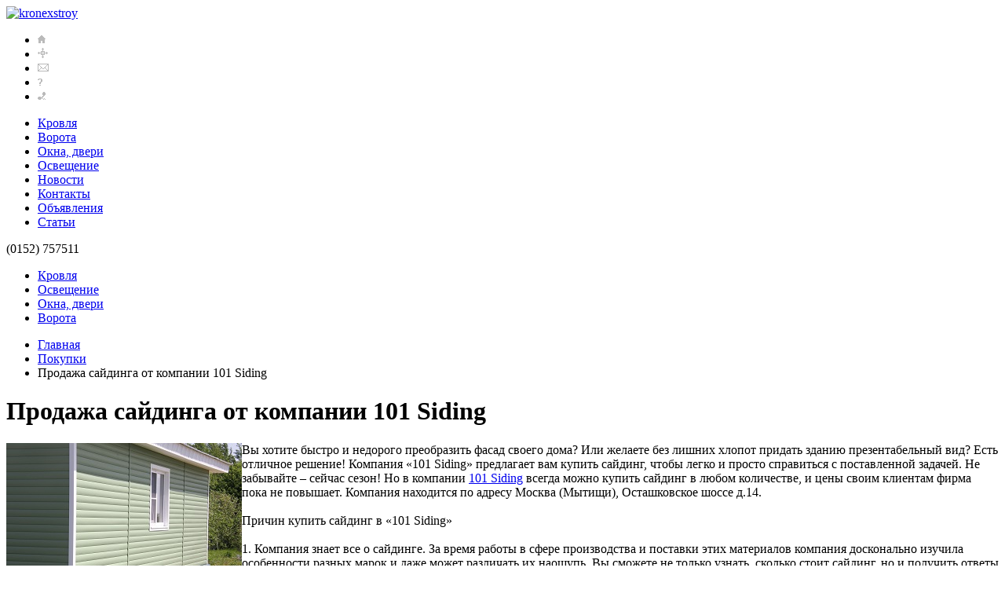

--- FILE ---
content_type: text/html; charset=utf-8
request_url: http://krov-la.com/pokupki/1073-prodazha-sajdinga-ot-kompanii-101-siding.html
body_size: 6030
content:
<!DOCTYPE HTML PUBLIC "-//W3C//DTD HTML 4.01 Transitional//EN" "http://www.w3.org/TR/html4/loose.dtd">
<html>
<head>
    <script type="text/javascript" src="/templates/kronexstroy/javascript/jquery-1.4.2.min.js"></script>
      <title>Продажа сайдинга от компании 101 Siding - Металлочерепица, Профнастил, Окна ПВХ, Заборы, Ограждения.</title>
  <base href="http://krov-la.com/pokupki/1073-prodazha-sajdinga-ot-kompanii-101-siding.html" />
  <meta name="author" content="help10" />
  <meta name="title" content="Продажа сайдинга от компании 101 Siding - Металлочерепица, Профнастил, Окна ПВХ, Заборы, Ограждения." />
  <link href="http://krov-la.com/index.php?rsd=RealSimpleDiscovery" rel="EditURI" type="application/rsd+xml" title="RSD" />
  <link href="/templates/kronexstroy/favicon.ico" rel="shortcut icon" type="image/x-icon" />
  <script type="text/javascript" src="/media/system/js/mootools.js"></script>
  <script type="text/javascript" src="/media/system/js/caption.js"></script>

    <link rel="stylesheet" href="/templates/kronexstroy/javascript/prettyphoto/css/prettyPhoto.css"  type="text/css" media="screen" charset="utf-8"/>
	<script type="text/javascript" src="/templates/kronexstroy/javascript/prettyphoto/js/jquery.prettyPhoto.js" charset="utf-8"></script>
    <LINK href="/templates/kronexstroy/im/css.css" type="text/css" rel="stylesheet">
    <LINK href="/templates/kronexstroy/im/in.css" type="text/css" rel="stylesheet">
    <!--[if IE 6]>
    <LINK href="/templates/kronexstroy/im/ie6.css" type="text/css" rel="stylesheet">
    <![endif]-->
    <script type="text/javascript" src="/templates/kronexstroy/javascript/carouse_script.js"></script>
	<script type="text/javascript" src="/templates/kronexstroy/javascript/carousel_config.js"></script>
</head>
<body>
    <!--min-width-->
	<div id="min-width">
		<!--overflow-->
		<div id="overflow">
			<!--wrapper-->
			<div id="wrapper">
				<!--header-->
				<div id="header">
					<div class="logo"><a href="/"><img src="/templates/kronexstroy/im/logo.png" alt="kronexstroy"></a></div>
					<ul class="service_nav">
<li class="ti_glavnaja-stranitsa"><a href="/" title="Главная страница"><img src="/images/stories/s-nav_ico1.gif" alt="glavnaja-stranitsa" /></a></li><li class="ti_karta-sayta"><a href="/karta-sajta.html" title="Карта сайта"><img src="/images/stories/s-nav_ico2.gif" alt="karta-sayta" /></a></li><li class="ti_napisat-pismo"><a href="mailto:admin@kronex.by" title="Написать письмо"><img src="/images/stories/s-nav_ico3.gif" alt="napisat-pismo" /></a></li><li class="ti_o-firme"><a href="/index.php?Itemid=2&amp;option=" title="О фирме"><img src="/images/stories/s-nav_ico4.gif" alt="o-firme" /></a></li><li class="ti_kontakty"><a href="/kontakty.html" title="Контакты"><img src="/images/stories/s-nav_ico5.gif" alt="kontakty" /></a></li></ul>


					<ul class="t_menu">
    <li class="tm-item">
    	<a class="tm-lnk"  href="/krovlja.html">Кровля</a>
	    </li>
     <li class="tm-item">
    	<a class="tm-lnk"  href="/vorota.html">Ворота</a>
	    </li>
     <li class="tm-item">
    	<a class="tm-lnk"  href="/okna-dveri.html">Окна, двери</a>
	    </li>
     <li class="tm-item">
    	<a class="tm-lnk"  href="/osveschenie.html">Освещение</a>
	    </li>
     <li class="tm-item">
    	<a class="tm-lnk"  href="/novosti.html">Новости</a>
	    </li>
     <li class="tm-item">
    	<a class="tm-lnk"  href="/kontakty.html">Контакты</a>
	    </li>
     <li class="tm-item">
    	<a class="tm-lnk"  href="/objavlenija.html">Объявления</a>
	    </li>
     <li class="tm-item">
    	<a class="tm-lnk"  href="/stati.html">Статьи</a>
	    </li>
 </ul>

					<div class="phone">
						<p><span> <span>(0152)</span></span> 757511<br /></p>
					</div>
					<ul class="section">
<li class="item1"><a href="/dlja-krovli2.html" title="Кровля">Кровля</a></li><li class="item2"><a href="/osveschenieu2.html" title="Освещение">Освещение</a></li><li class="item3"><a href="/okna-dveri2.html" title="Окна, двери">Окна, двери</a></li><li class="item4"><a href="/vorota2.html" title="Ворота">Ворота</a></li></ul>


				</div><!--/header-->
				<!--main-->
				<div id="main">
					<div class="content_wr">
						<div class="content">
							<ul class="breadcrumbs">
<li><a href="http://krov-la.com/">Главная</a></li><li><a href="/pokupki.html">Покупки</a></li><li>  Продажа сайдинга от компании 101 Siding</li></ul>

							

<div class="h_line"><h1 class="title_22">
        	
		Продажа сайдинга от компании 101 Siding	</h1></div>


<div class="p_detail">
	






	





<p /><img src="/images/stories/735c6860d282c814572ac72946f3bd1f.jpg" border="0" style="float: left;" />Вы хотите быстро и недорого преобразить фасад своего дома? Или желаете без лишних хлопот придать зданию презентабельный вид? Есть отличное решение! Компания «101 Siding» предлагает вам купить сайдинг, чтобы легко и просто справиться с поставленной задачей.

Не забывайте – сейчас сезон! Но в компании <a href="https://101siding.ru/">101 Siding</a> всегда можно купить сайдинг в любом количестве, и цены своим клиентам фирма пока не повышает. Компания находится по адресу Москва (Мытищи), Осташковское шоссе д.14.<br /><br />Причин купить сайдинг в «101 Siding»<br /><br />1. Компания знает все о сайдинге. За время работы в сфере производства и поставки этих материалов компания досконально изучила особенности разных марок и даже может различать их наощупь. Вы сможете не только узнать, сколько стоит сайдинг, но и получить ответы на любые вопросы, связанные с его монтажом и эксплуатацией.<br /><br />2. Большой ассортимент. «101 Siding» - это возможность выбора. <br /><br />3. Стоимость приятно удивляет. Если вы хотите купить сайдинг по низким ценам и ничего не потерять при этом в качестве – добро пожаловать в число клиентов «101 Siding». Компания предлагает отличную продукцию, сохраняя стоимость сайдинга на приемлемом для покупателей уровне. Профиль, комплектующие и крепежи тоже стоят недорого. <br /><br />Виниловый сайдинг<br /><br />Тому, кто придумал виниловый сайдинг, нужно поставить памятник. Вы тоже в этом убедитесь, когда поработаете с этим материалом сами или закажете его монтаж специалистам. Совершенно любой фасад превращается в конфетку, если для его оформления купить виниловый сайдинг.<br /><br />Для производства винилового сайдинга используется качественный, нетоксичный полимер, который является сертифицированным и проверенным материалом. Вы можете использовать его для обшивки сооружений разного назначения – от жилых домов до промышленных объектов.<br /><br />Решая купить виниловый сайдинг, вы обеспечиваете фасаду почти вечное покрытие. Этот материал не гниет, не пропускает влагу, на нем не появится плесень, он выдерживает большие перепады температур и воздействие химических веществ. Правильный монтаж винилового сайдинга позволит даже вашим внукам любоваться идеальным видом фасада.<br /><br />Монтаж винилового сайдинга обеспечивает потрясающий результат. Большой выбор цветов, текстур и форм позволяет создать именно то оформление фасада, которое будет для вас идеальным. И оформить сайдингом можно абсолютно любое здание - этот материал уже много лет не выходит из моды и сейчас тоже в тренде.<br /><br />Оформление фасада виниловым сайдингом может оказаться по силам даже совершенно незнакомому с этим процессом человеку. Это на самом деле несложно! Если у вас будет желание сэкономить и попробовать свои силы в монтаже винилового сайдинга, почитайте простую инструкцию и действуйте. Несколько самых простых инструментов, крепежи, немного времени и умелые руки – вот и все, что нужно для монтажа винилового сайдинга.<br /><br /><br /></p>

</div>
							
						</div>
						<div class="sidebar">
							<h4>Новости</h4>
<ul class="news">
<li class="preview">
	<div class="thumb">
		<img src="/images/stories/59vp 250.jpg" />	</div>
	<div class="p_descr">
		<div class="date">03.10.2025</div>
			<h5 class="p_title"><a href="/novosti/1113-izoljatsionnyj-material-penopleks.html">Изоляционный материал Пеноплекс</a></h5>
                    Еще одна статья, где я рассказываю об утеплителях. На сей...        	</div>
</li>
<li class="preview">
	<div class="thumb">
		<img src="/images/stories/6ac9ac376db4e6e31959138ebf98b139.jpg" />	</div>
	<div class="p_descr">
		<div class="date">01.06.2014</div>
			<h5 class="p_title"><a href="/novosti/898-novye-modulnye-doma.html">Новые модульные дома</a></h5>
                    Студенты  из  университетов   Аппалачи  и  д’Анже предложили  интересный проект...        	</div>
</li>
<li class="preview">
	<div class="thumb">
		<img src="http://krov-la.com//media/mod_junewsultra/notfoundimage.png" />	</div>
	<div class="p_descr">
		<div class="date">03.03.2014</div>
			<h5 class="p_title"><a href="/novosti/471-ochistnye-sooruzhenija-vo-vladivostoke-strojat-bystree-chem-predpolagalos.html">Очистные сооружения во Владивостоке строят быстрее, чем предполагалось</a></h5>
                     
Очистные сооружения во Владивостоке строят быстрее, чем предполагалось, сообщили РИА...        	</div>
</li>
<li class="preview"><a class="news_all" href="/novosti.html">Смотреть архив новостей</a></li>
</ul>


							<h4>Топ продукции</h4>
	<ul class="gallery ib_wr">
				<li class="preview">
				<a href="/vorota2/158.html">
					<span class="thumb"><span><img src="/images/stories/arts/2013.jpg" alt="Ворота откатные - из сэндвич панелей"></span></span> Ворота откатные - из сэндвич панелей				</a>
			</li>
					<li class="preview">
				<a href="/vorota2/157.html">
					<span class="thumb"><span><img src="/images/stories/arts/2012.jpg" alt="Ворота откатные - Вариант профилированный лист"></span></span> Ворота откатные - Вариант профилированный лист				</a>
			</li>
					<li class="preview">
				<a href="/vorota2/156.html">
					<span class="thumb"><span><img src="/images/stories/arts/2011.jpg" alt="Ворота распашные - Вариант решетка"></span></span> Ворота распашные - Вариант решетка				</a>
			</li>
					<li class="preview">
				<a href="/vorota2/155.html">
					<span class="thumb"><span><img src="/images/stories/arts/2010.jpg" alt="Откатные ворота - решетка под обшивку деревом"></span></span> Откатные ворота - решетка под обшивку деревом				</a>
			</li>
					<li class="preview">
				<a href="/vorota2/154.html">
					<span class="thumb"><span><img src="/images/stories/arts/2009.jpg" alt="Кованые ворота &quot;Классика 2&quot;"></span></span> Кованые ворота &quot;Классика 2&quot;				</a>
			</li>
					<li class="preview">
				<a href="/vorota2/153.html">
					<span class="thumb"><span><img src="/images/stories/arts/2008.jpg" alt="Кованые ворота &quot;Сетка&quot;"></span></span> Кованые ворота &quot;Сетка&quot;				</a>
			</li>
			</ul>
	

<h4>На заметку</h4>
<ul class="news">
<li class="preview" style="margin-bottom:5px">
	
	<div class="p_descr">
		<div class="date"></div>
			<h5 class="p_title"><a href="/technika/1118-bojler-ariston-sg1-100-v-eu-proverennaja-klassika-dlja-gorjachej-vody-v-dome-i-kvartire.html">Бойлер Ariston SG1 100 V EU: проверенная классика для горячей воды в доме и квартире</a></h5>
        	</div>
</li>
<li class="preview" style="margin-bottom:5px">
	
	<div class="p_descr">
		<div class="date"></div>
			<h5 class="p_title"><a href="/pokupki/1117-doroga-iz-ekaterinburga-v-dushanbe.html">Дорога из Екатеринбурга в Душанбе</a></h5>
        	</div>
</li>
<li class="preview" style="margin-bottom:5px">
	
	<div class="p_descr">
		<div class="date"></div>
			<h5 class="p_title"><a href="/uyut/1116-mebel-dlja-vannoj-stil-funktsionalnost-i-dolgovechnost-v-kazhdoj-detali.html">Мебель для ванной: стиль, функциональность и долговечность в каждой детали</a></h5>
        	</div>
</li>
<li class="preview" style="margin-bottom:5px">
	
	<div class="p_descr">
		<div class="date"></div>
			<h5 class="p_title"><a href="/uslugi/1115-lazernaja-gravirovka-klaviatury-personalizatsija-i-dolgovechnost-v-kazhdom-simvole.html">Лазерная гравировка клавиатуры: персонализация и долговечность в каждом символе</a></h5>
        	</div>
</li>
<li class="preview" style="margin-bottom:5px">
	
	<div class="p_descr">
		<div class="date"></div>
			<h5 class="p_title"><a href="/technika/1114-kak-ustroeny-dizelnye-generatory.html">Как устроены дизельные генераторы</a></h5>
        	</div>
</li>

</ul>



<center><br>
<br>

<br>
</center> 
						</div>
						<div class="clear"></div>
					</div>
				</div><!--/main-->
			</div><!--/wrapper-->
			<b class="t_bkg"></b>
		</div><!--/overflow-->
		<!--footer-->
		<div class="footer_wr">
			<div id="footer">
				<div class="copy">
<!--LiveInternet counter--><script type="text/javascript"><!--
document.write("<a href='http://www.liveinternet.ru/click' "+
"target=_blank><img src='//counter.yadro.ru/hit?t14.1;r"+
escape(document.referrer)+((typeof(screen)=="undefined")?"":
";s"+screen.width+"*"+screen.height+"*"+(screen.colorDepth?
screen.colorDepth:screen.pixelDepth))+";u"+escape(document.URL)+
";"+Math.random()+
"' alt='' title='LiveInternet: показано число просмотров за 24"+
" часа, посетителей за 24 часа и за сегодня' "+
"border='0' width='88' height='31'><\/a>")
//--></script><!--/LiveInternet-->
				<p><!--LiveInternet counter-->
<script type="text/javascript">// <![CDATA[
document.write("<a href="http://www.liveinternet.ru/click" mce_href="http://www.liveinternet.ru/click" "+
"target=_blank><img src="//counter.yadro.ru/hit?t14.1;r"+
escape(document.referrer)+((typeof(screen)=="undefined")?"":
";s"+screen.width+"*"+screen.height+"*"+(screen.colorDepth?
screen.colorDepth:screen.pixelDepth))+";u"+escape(document.URL)+
";"+Math.random()+
"" mce_src="http://counter.yadro.ru/hit?t14.1;r&quot;+
escape(document.referrer)+((typeof(screen)==&quot;undefined&quot;)?&quot;&quot;:
&quot;;s&quot;+screen.width+&quot;*&quot;+screen.height+&quot;*&quot;+(screen.colorDepth?
screen.colorDepth:screen.pixelDepth))+&quot;;u&quot;+escape(document.URL)+
&quot;;&quot;+Math.random()+
&quot;" alt='' title='LiveInternet: показано число просмотров за 24"+
" часа, посетителей за 24 часа и за сегодня' "+
"border='0' width='88' height='31'><\/a>")
// ]]></script>
<!--/LiveInternet--></p>	
				</div>
				<li class="raznoe"><a>Разное</a>
				<ul class="menu"><li class="item27 tm_1"><a href="/semya.html"><span>Семья</span></a></li><li class="item28 tm_2"><a href="/zdorovye.html"><span>Здоровье</span></a></li><li class="item29 tm_3"><a href="/nauka.html"><span>Наука</span></a></li><li class="item30 tm_4"><a href="/otnosheniya.html"><span>Отношения</span></a></li><li class="item21 tm_5"><a href="/raznoe.html"><span>Разное</span></a></li><li id="current" class="active item31 tm_6"><a href="/pokupki.html"><span>Покупки</span></a></li><li class="item32 tm_7"><a href="/stroitelstvo.html"><span>Строительство</span></a></li><li class="item33 tm_8"><a href="/technika.html"><span>Техника</span></a></li><li class="item34 tm_9"><a href="/uslugi.html"><span>Услуги</span></a></li><li class="item35 tm_10"><a href="/uyut.html"><span>Уют</span></a></li></ul>
				</li>
				<div class="contacts">
					<div class="item1">
                    	<p><strong>Вопросы адресовать:</strong> admin@krov-la.com <br /> (0152) 757511</p>
					</div>
					<div class="item2">
                   		<p><strong>Советы специалиста:</strong> edik@krov-la.com<br /> (0152) 757511</p>
					</div>
					<div class="item3">
                    	<p><strong>Наш адрес:</strong> Беларусь, г. Гродно, <span style="line-height: 1.3em;">ул. Ожешко, дом 8, офис 5 </span><span style="line-height: 1.3em;">(0152) 757511</span></p>
					</div>
				</div>
			</div>
		</div><!--/footer-->
	</div><!--/min-width-->
<script type="text/javascript" charset="utf-8">
  jQuery(document).ready(function(){
    jQuery("a[rel^='prettyPhoto']").prettyPhoto();
  });
</script>
</body>
</html>